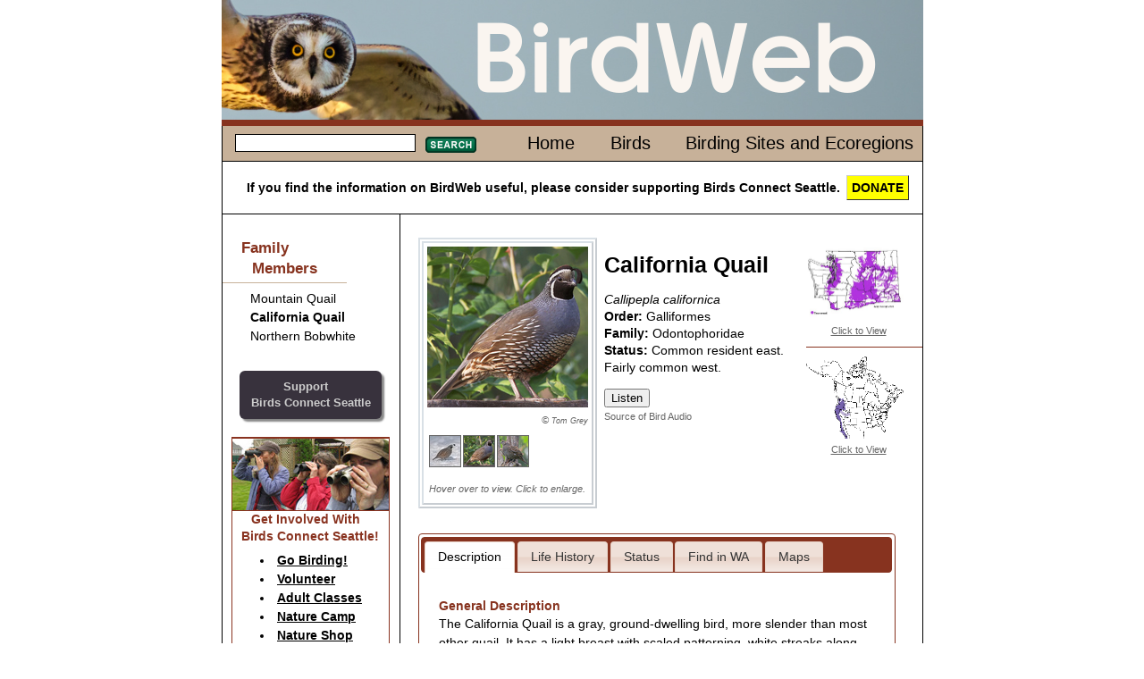

--- FILE ---
content_type: text/html; charset=iso-8859-1
request_url: http://www.morewww.birdweb.org/Birdweb/bird/california_quail
body_size: 46107
content:

<!DOCTYPE html>
<html lang="en" xmlns:birdweb="http://birdweb.org/birdweb/ns#">
<head id="ctl00_ctl00_Head1"><meta charset="utf-8" /><title>
	California Quail
</title><meta name="keywords" content="birds Washington Seattle connect" /><link href="../css/html5reset-1.6.1.css" type="text/css" rel="stylesheet" /><link href="../css/grids.css" type="text/css" rel="stylesheet" /><link href="../css/jquery-ui-1.8.16.custom.css" type="text/css" rel="stylesheet" /><link href="../css/style.css" type="text/css" rel="stylesheet" /><link href="../css/print.css" type="text/css" rel="stylesheet" media="print" /><link rel="icon" href="../favicon.ico?v=3" /><link rel="apple-touch-icon" sizes="180x180" href="../apple-touch-icon.png" /><link rel="icon" type="image/png" sizes="32x32" href="../favicon-32x32.png" /><link rel="icon" type="image/png" sizes="16x16" href="../favicon-16x16.png" /><link rel="manifest" href="../site.webmanifest" /><link rel="mask-icon" href="../safari-pinned-tab.svg" color="#5bbad5" /><meta name="msapplication-TileColor" content="#da532c" /><meta name="theme-color" content="#ffffff" />
    
    <!--<script src="http://www.google.com/jsapi?key=ABQIAAAAAvmhbKBo_tkJTDMmYNqoUxSTG3jLdssCAhrLeFgMLAd1GPj2dRTDj1VVz1VRMgSj8VJgvyLP_DDwkQ"
        type="text/javascript"></script>-->
    
    <script type="text/javascript" src="https://ajax.googleapis.com/ajax/libs/jquery/1.5.2/jquery.min.js"></script>
    <script type="text/javascript" src="https://ajax.googleapis.com/ajax/libs/jqueryui/1.8.17/jquery-ui.min.js"></script>
<meta name="description" content="California Quail habitat, behavior, diet, migration patterns, conservation status, and nesting." /><meta property="og:description" content="California Quail habitat, behavior, diet, migration patterns, conservation status, and nesting." /><meta property="og:site_name" content="BirdWeb" /><meta property="og:url" content="http://birdweb.org/birdweb/bird/california_quail" /><meta property="og:type" content="birdweb:bird" /><meta property="og:image" content="http://birdweb.org/birdweb/images/caqu_tg_l.jpg" /><meta property="og:title" content="California Quail" /></head>
<body>
    <header>
        
        <a href="/">
        <img src='http://www.morewww.birdweb.org/birdweb/web_images/birdweblogo.png' height="134" width="785"
            alt="banner image" />
        </a>
       
    </header>
    <div id="main" role="main">
        <nav>
            <div class="line">
                
    <table class='topnav'>
        <tr>
            <td>
                
<form action="http://www.morewww.birdweb.org/birdweb/searchresults" method="post" id='sform'>
<fieldset>
    <legend></legend>
    <input class="searchbox searchbox_small" type="text" size="10" name="terms"
        id="search" />
    <button class='searchbutton searchbutton_small'>
        Search</button>
</fieldset>
</form>
<script type="text/javascript">
$(function () {
         $.widget("custom.catcomplete", $.ui.autocomplete, {
        _renderMenu: function (ul, items) {
            var self = this,
				currentCategory = "";
            $.each(items, function (index, item) {
                if (item.category != currentCategory) {
                    var category = "";
                    switch (item.category) {
                        case 's': category = "Birding Sites"; break;
                        case 'e': category = "Ecoregions"; break;
                        default: category = "";
                    }
                    ul.append("<li class='ui-autocomplete-category'>" + category + "</li>");
                    currentCategory = item.category;
                }
                self._renderItem(ul, item);
            });
        }
    });
	        var data = [{label:"Fulvous Whistling-Duck",category:""},{label:"Taiga Bean-Goose",category:""},{label:"Greater White-fronted Goose",category:""},{label:"Emperor Goose",category:""},{label:"Snow Goose",category:""},{label:"Ross's Goose",category:""},{label:"Brant",category:""},{label:"Cackling Goose",category:""},{label:"Canada Goose",category:""},{label:"Mute Swan",category:""},{label:"Trumpeter Swan",category:""},{label:"Tundra Swan",category:""},{label:"Wood Duck",category:""},{label:"Gadwall",category:""},{label:"Falcated Duck",category:""},{label:"Eurasian Wigeon",category:""},{label:"American Wigeon",category:""},{label:"American Black Duck",category:""},{label:"Mallard",category:""},{label:"Blue-winged Teal",category:""},{label:"Cinnamon Teal",category:""},{label:"Northern Shoveler",category:""},{label:"Northern Pintail",category:""},{label:"Garganey",category:""},{label:"Baikal Teal",category:""},{label:"Green-winged Teal",category:""},{label:"Canvasback",category:""},{label:"Redhead",category:""},{label:"Ring-necked Duck",category:""},{label:"Tufted Duck",category:""},{label:"Greater Scaup",category:""},{label:"Lesser Scaup",category:""},{label:"Steller's Eider",category:""},{label:"King Eider",category:""},{label:"Common Eider",category:""},{label:"Harlequin Duck",category:""},{label:"Surf Scoter",category:""},{label:"White-winged Scoter",category:""},{label:"Black Scoter",category:""},{label:"Long-tailed Duck",category:""},{label:"Bufflehead",category:""},{label:"Common Goldeneye",category:""},{label:"Barrow's Goldeneye",category:""},{label:"Smew",category:""},{label:"Hooded Merganser",category:""},{label:"Common Merganser",category:""},{label:"Red-breasted Merganser",category:""},{label:"Ruddy Duck",category:""},{label:"Chukar",category:""},{label:"Gray Partridge",category:""},{label:"Ring-necked Pheasant",category:""},{label:"Ruffed Grouse",category:""},{label:"Greater Sage-Grouse",category:""},{label:"Spruce Grouse",category:""},{label:"White-tailed Ptarmigan",category:""},{label:"Dusky Grouse",category:""},{label:"Sooty Grouse",category:""},{label:"Sharp-tailed Grouse",category:""},{label:"Wild Turkey",category:""},{label:"Mountain Quail",category:""},{label:"California Quail",category:""},{label:"Northern Bobwhite",category:""},{label:"Red-throated Loon",category:""},{label:"Arctic Loon",category:""},{label:"Pacific Loon",category:""},{label:"Common Loon",category:""},{label:"Yellow-billed Loon",category:""},{label:"Pied-billed Grebe",category:""},{label:"Horned Grebe",category:""},{label:"Red-necked Grebe",category:""},{label:"Eared Grebe",category:""},{label:"Western Grebe",category:""},{label:"Clark's Grebe",category:""},{label:"Shy Albatross",category:""},{label:"Laysan Albatross",category:""},{label:"Black-footed Albatross",category:""},{label:"Short-tailed Albatross",category:""},{label:"Northern Fulmar",category:""},{label:"Murphy's Petrel",category:""},{label:"Mottled Petrel",category:""},{label:"Cook's Petrel",category:""},{label:"Pink-footed Shearwater",category:""},{label:"Flesh-footed Shearwater",category:""},{label:"Greater Shearwater",category:""},{label:"Wedge-tailed Shearwater",category:""},{label:"Buller's Shearwater",category:""},{label:"Sooty Shearwater",category:""},{label:"Short-tailed Shearwater",category:""},{label:"Manx Shearwater",category:""},{label:"Wilson's Storm-Petrel",category:""},{label:"Fork-tailed Storm-Petrel",category:""},{label:"Leach's Storm-Petrel",category:""},{label:"Ashy Storm-Petrel",category:""},{label:"Red-billed Tropicbird",category:""},{label:"Blue-footed Booby",category:""},{label:"Brown Booby",category:""},{label:"American White Pelican",category:""},{label:"Brown Pelican",category:""},{label:"Brandt's Cormorant",category:""},{label:"Double-crested Cormorant",category:""},{label:"Red-faced Cormorant",category:""},{label:"Pelagic Cormorant",category:""},{label:"Magnificent Frigatebird",category:""},{label:"American Bittern",category:""},{label:"Great Blue Heron",category:""},{label:"Great Egret",category:""},{label:"Snowy Egret",category:""},{label:"Little Blue Heron",category:""},{label:"Cattle Egret",category:""},{label:"Green Heron",category:""},{label:"Black-crowned Night-Heron",category:""},{label:"Yellow-crowned Night-Heron",category:""},{label:"White Ibis",category:""},{label:"Glossy Ibis",category:""},{label:"White-faced Ibis",category:""},{label:"Turkey Vulture",category:""},{label:"California Condor",category:""},{label:"Osprey",category:""},{label:"White-tailed Kite",category:""},{label:"Bald Eagle",category:""},{label:"Northern Harrier",category:""},{label:"Sharp-shinned Hawk",category:""},{label:"Cooper's Hawk",category:""},{label:"Northern Goshawk",category:""},{label:"Red-shouldered Hawk",category:""},{label:"Broad-winged Hawk",category:""},{label:"Swainson's Hawk",category:""},{label:"Red-tailed Hawk",category:""},{label:"Ferruginous Hawk",category:""},{label:"Rough-legged Hawk",category:""},{label:"Golden Eagle",category:""},{label:"Crested Caracara",category:""},{label:"Eurasian Kestrel",category:""},{label:"American Kestrel",category:""},{label:"Merlin",category:""},{label:"Eurasian Hobby",category:""},{label:"Gyrfalcon",category:""},{label:"Peregrine Falcon",category:""},{label:"Prairie Falcon",category:""},{label:"Yellow Rail",category:""},{label:"Virginia Rail",category:""},{label:"Sora",category:""},{label:"American Coot",category:""},{label:"Sandhill Crane",category:""},{label:"Black-bellied Plover",category:""},{label:"American Golden-Plover",category:""},{label:"Pacific Golden-Plover",category:""},{label:"Snowy Plover",category:""},{label:"Semipalmated Plover",category:""},{label:"Piping Plover",category:""},{label:"Killdeer",category:""},{label:"Mountain Plover",category:""},{label:"Eurasian Dotterel",category:""},{label:"Black Oystercatcher",category:""},{label:"Black-necked Stilt",category:""},{label:"American Avocet",category:""},{label:"Spotted Sandpiper",category:""},{label:"Solitary Sandpiper",category:""},{label:"Gray-tailed Tattler",category:""},{label:"Wandering Tattler",category:""},{label:"Greater Yellowlegs",category:""},{label:"Willet",category:""},{label:"Lesser Yellowlegs",category:""},{label:"Upland Sandpiper",category:""},{label:"Little Curlew",category:""},{label:"Whimbrel",category:""},{label:"Bristle-thighed Curlew",category:""},{label:"Long-billed Curlew",category:""},{label:"Hudsonian Godwit",category:""},{label:"Bar-tailed Godwit",category:""},{label:"Marbled Godwit",category:""},{label:"Ruddy Turnstone",category:""},{label:"Black Turnstone",category:""},{label:"Surfbird",category:""},{label:"Great Knot",category:""},{label:"Red Knot",category:""},{label:"Sanderling",category:""},{label:"Semipalmated Sandpiper",category:""},{label:"Western Sandpiper",category:""},{label:"Red-necked Stint",category:""},{label:"Little Stint",category:""},{label:"Temminck's Stint",category:""},{label:"Least Sandpiper",category:""},{label:"White-rumped Sandpiper",category:""},{label:"Baird's Sandpiper",category:""},{label:"Pectoral Sandpiper",category:""},{label:"Sharp-tailed Sandpiper",category:""},{label:"Rock Sandpiper",category:""},{label:"Dunlin",category:""},{label:"Curlew Sandpiper",category:""},{label:"Stilt Sandpiper",category:""},{label:"Buff-breasted Sandpiper",category:""},{label:"Ruff",category:""},{label:"Short-billed Dowitcher",category:""},{label:"Long-billed Dowitcher",category:""},{label:"Jack Snipe",category:""},{label:"Wilson's Snipe",category:""},{label:"Wilson's Phalarope",category:""},{label:"Red-necked Phalarope",category:""},{label:"Red Phalarope",category:""},{label:"Laughing Gull",category:""},{label:"Franklin's Gull",category:""},{label:"Little Gull",category:""},{label:"Black-headed Gull",category:""},{label:"Bonaparte's Gull",category:""},{label:"Heermann's Gull",category:""},{label:"Black-tailed Gull",category:""},{label:"Short-billed Gull",category:""},{label:"Ring-billed Gull",category:""},{label:"California Gull",category:""},{label:"Herring Gull",category:""},{label:"Thayer's Gull",category:""},{label:"Iceland Gull",category:""},{label:"Lesser Black-backed Gull",category:""},{label:"Slaty-backed Gull",category:""},{label:"Western Gull",category:""},{label:"Glaucous-winged Gull",category:""},{label:"Glaucous Gull",category:""},{label:"Great Black-backed Gull",category:""},{label:"Sabine's Gull",category:""},{label:"Black-legged Kittiwake",category:""},{label:"Red-legged Kittiwake",category:""},{label:"Ross's Gull",category:""},{label:"Ivory Gull",category:""},{label:"Least Tern",category:""},{label:"Caspian Tern",category:""},{label:"Black Tern",category:""},{label:"Common Tern",category:""},{label:"Arctic Tern",category:""},{label:"Forster's Tern",category:""},{label:"Elegant Tern",category:""},{label:"South Polar Skua",category:""},{label:"Pomarine Jaeger",category:""},{label:"Parasitic Jaeger",category:""},{label:"Long-tailed Jaeger",category:""},{label:"Common Murre",category:""},{label:"Thick-billed Murre",category:""},{label:"Pigeon Guillemot",category:""},{label:"Long-billed Murrelet",category:""},{label:"Marbled Murrelet",category:""},{label:"Kittlitz's Murrelet",category:""},{label:"Xantus's Murrelet",category:""},{label:"Ancient Murrelet",category:""},{label:"Cassin's Auklet",category:""},{label:"Parakeet Auklet",category:""},{label:"Whiskered Auklet",category:""},{label:"Rhinoceros Auklet",category:""},{label:"Horned Puffin",category:""},{label:"Tufted Puffin",category:""},{label:"Rock Pigeon",category:""},{label:"Band-tailed Pigeon",category:""},{label:"Eurasian Collared-Dove",category:""},{label:"White-winged Dove",category:""},{label:"Mourning Dove",category:""},{label:"Yellow-billed Cuckoo",category:""},{label:"Black-billed Cuckoo",category:""},{label:"Barn Owl",category:""},{label:"Flammulated Owl",category:""},{label:"Western Screech-Owl",category:""},{label:"Great Horned Owl",category:""},{label:"Snowy Owl",category:""},{label:"Northern Hawk Owl",category:""},{label:"Northern Pygmy-Owl",category:""},{label:"Burrowing Owl",category:""},{label:"Spotted Owl",category:""},{label:"Barred Owl",category:""},{label:"Great Gray Owl",category:""},{label:"Long-eared Owl",category:""},{label:"Short-eared Owl",category:""},{label:"Boreal Owl",category:""},{label:"Northern Saw-whet Owl",category:""},{label:"Common Nighthawk",category:""},{label:"Common Poorwill",category:""},{label:"Black Swift",category:""},{label:"Vaux's Swift",category:""},{label:"White-throated Swift",category:""},{label:"Ruby-throated Hummingbird",category:""},{label:"Black-chinned Hummingbird",category:""},{label:"Anna's Hummingbird",category:""},{label:"Costa's Hummingbird",category:""},{label:"Calliope Hummingbird",category:""},{label:"Broad-tailed Hummingbird",category:""},{label:"Rufous Hummingbird",category:""},{label:"Allen's Hummingbird",category:""},{label:"Belted Kingfisher",category:""},{label:"Lewis's Woodpecker",category:""},{label:"Acorn Woodpecker",category:""},{label:"Williamson's Sapsucker",category:""},{label:"Yellow-bellied Sapsucker",category:""},{label:"Red-naped Sapsucker",category:""},{label:"Red-breasted Sapsucker",category:""},{label:"Downy Woodpecker",category:""},{label:"Hairy Woodpecker",category:""},{label:"White-headed Woodpecker",category:""},{label:"American Three-toed Woodpecker",category:""},{label:"Black-backed Woodpecker",category:""},{label:"Northern Flicker",category:""},{label:"Pileated Woodpecker",category:""},{label:"Olive-sided Flycatcher",category:""},{label:"Western Wood-Pewee",category:""},{label:"Alder Flycatcher",category:""},{label:"Willow Flycatcher",category:""},{label:"Least Flycatcher",category:""},{label:"Hammond's Flycatcher",category:""},{label:"Gray Flycatcher",category:""},{label:"Dusky Flycatcher",category:""},{label:"Western Flycatcher",category:""},{label:"Black Phoebe",category:""},{label:"Eastern Phoebe",category:""},{label:"Say's Phoebe",category:""},{label:"Vermilion Flycatcher",category:""},{label:"Ash-throated Flycatcher",category:""},{label:"Tropical Kingbird",category:""},{label:"Western Kingbird",category:""},{label:"Eastern Kingbird",category:""},{label:"Scissor-tailed Flycatcher",category:""},{label:"Fork-tailed Flycatcher",category:""},{label:"Loggerhead Shrike",category:""},{label:"Northern Shrike",category:""},{label:"White-eyed Vireo",category:""},{label:"Yellow-throated Vireo",category:""},{label:"Cassin's Vireo",category:""},{label:"Blue-headed Vireo",category:""},{label:"Hutton's Vireo",category:""},{label:"Warbling Vireo",category:""},{label:"Philadelphia Vireo",category:""},{label:"Red-eyed Vireo",category:""},{label:"Gray Jay",category:""},{label:"Steller's Jay",category:""},{label:"Blue Jay",category:""},{label:"California Scrub-Jay",category:""},{label:"Pinyon Jay",category:""},{label:"Clark's Nutcracker",category:""},{label:"Black-billed Magpie",category:""},{label:"American Crow",category:""},{label:"Northwestern Crow",category:""},{label:"Common Raven",category:""},{label:"Sky Lark",category:""},{label:"Horned Lark",category:""},{label:"Purple Martin",category:""},{label:"Tree Swallow",category:""},{label:"Violet-green Swallow",category:""},{label:"Northern Rough-winged Swallow",category:""},{label:"Bank Swallow",category:""},{label:"Cliff Swallow",category:""},{label:"Barn Swallow",category:""},{label:"Black-capped Chickadee",category:""},{label:"Mountain Chickadee",category:""},{label:"Chestnut-backed Chickadee",category:""},{label:"Boreal Chickadee",category:""},{label:"Bushtit",category:""},{label:"Red-breasted Nuthatch",category:""},{label:"White-breasted Nuthatch",category:""},{label:"Pygmy Nuthatch",category:""},{label:"Brown Creeper",category:""},{label:"Rock Wren",category:""},{label:"Canyon Wren",category:""},{label:"Bewick's Wren",category:""},{label:"House Wren",category:""},{label:"Pacific Wren",category:""},{label:"Marsh Wren",category:""},{label:"American Dipper",category:""},{label:"Golden-crowned Kinglet",category:""},{label:"Ruby-crowned Kinglet",category:""},{label:"Blue-gray Gnatcatcher",category:""},{label:"Northern Wheatear",category:""},{label:"Western Bluebird",category:""},{label:"Mountain Bluebird",category:""},{label:"Townsend's Solitaire",category:""},{label:"Veery",category:""},{label:"Gray-cheeked Thrush",category:""},{label:"Swainson's Thrush",category:""},{label:"Hermit Thrush",category:""},{label:"Dusky Thrush",category:""},{label:"Redwing",category:""},{label:"American Robin",category:""},{label:"Varied Thrush",category:""},{label:"Gray Catbird",category:""},{label:"Northern Mockingbird",category:""},{label:"Sage Thrasher",category:""},{label:"Brown Thrasher",category:""},{label:"European Starling",category:""},{label:"Siberian Accentor",category:""},{label:"Eastern Yellow Wagtail",category:""},{label:"White Wagtail",category:""},{label:"Red-throated Pipit",category:""},{label:"American Pipit",category:""},{label:"Bohemian Waxwing",category:""},{label:"Cedar Waxwing",category:""},{label:"Phainopepla",category:""},{label:"Blue-winged Warbler",category:""},{label:"Golden-winged Warbler",category:""},{label:"Tennessee Warbler",category:""},{label:"Orange-crowned Warbler",category:""},{label:"Nashville Warbler",category:""},{label:"Northern Parula",category:""},{label:"Yellow Warbler",category:""},{label:"Chestnut-sided Warbler",category:""},{label:"Magnolia Warbler",category:""},{label:"Cape May Warbler",category:""},{label:"Black-throated Blue Warbler",category:""},{label:"Yellow-rumped Warbler",category:""},{label:"Black-throated Gray Warbler",category:""},{label:"Black-throated Green Warbler",category:""},{label:"Townsend's Warbler",category:""},{label:"Hermit Warbler",category:""},{label:"Blackburnian Warbler",category:""},{label:"Yellow-throated Warbler",category:""},{label:"Prairie Warbler",category:""},{label:"Palm Warbler",category:""},{label:"Bay-breasted Warbler",category:""},{label:"Blackpoll Warbler",category:""},{label:"Black-and-white Warbler",category:""},{label:"American Redstart",category:""},{label:"Prothonotary Warbler",category:""},{label:"Ovenbird",category:""},{label:"Northern Waterthrush",category:""},{label:"Kentucky Warbler",category:""},{label:"Mourning Warbler",category:""},{label:"MacGillivray's Warbler",category:""},{label:"Common Yellowthroat",category:""},{label:"Hooded Warbler",category:""},{label:"Wilson's Warbler",category:""},{label:"Yellow-breasted Chat",category:""},{label:"Summer Tanager",category:""},{label:"Western Tanager",category:""},{label:"Green-tailed Towhee",category:""},{label:"Spotted Towhee",category:""},{label:"American Tree Sparrow",category:""},{label:"Chipping Sparrow",category:""},{label:"Clay-colored Sparrow",category:""},{label:"Brewer's Sparrow",category:""},{label:"Vesper Sparrow",category:""},{label:"Lark Sparrow",category:""},{label:"Black-throated Sparrow",category:""},{label:"Sage Sparrow",category:""},{label:"Lark Bunting",category:""},{label:"Savannah Sparrow",category:""},{label:"Grasshopper Sparrow",category:""},{label:"Le Conte's Sparrow",category:""},{label:"Nelson's Sharp-tailed Sparrow",category:""},{label:"Fox Sparrow",category:""},{label:"Song Sparrow",category:""},{label:"Lincoln's Sparrow",category:""},{label:"Swamp Sparrow",category:""},{label:"White-throated Sparrow",category:""},{label:"Harris's Sparrow",category:""},{label:"White-crowned Sparrow",category:""},{label:"Golden-crowned Sparrow",category:""},{label:"Dark-eyed Junco",category:""},{label:"Lapland Longspur",category:""},{label:"Chestnut-collared Longspur",category:""},{label:"Rustic Bunting",category:""},{label:"Snow Bunting",category:""},{label:"McKay's Bunting",category:""},{label:"Rose-breasted Grosbeak",category:""},{label:"Black-headed Grosbeak",category:""},{label:"Lazuli Bunting",category:""},{label:"Indigo Bunting",category:""},{label:"Painted Bunting",category:""},{label:"Dickcissel",category:""},{label:"Bobolink",category:""},{label:"Red-winged Blackbird",category:""},{label:"Tricolored Blackbird",category:""},{label:"Western Meadowlark",category:""},{label:"Yellow-headed Blackbird",category:""},{label:"Rusty Blackbird",category:""},{label:"Brewer's Blackbird",category:""},{label:"Common Grackle",category:""},{label:"Great-tailed Grackle",category:""},{label:"Brown-headed Cowbird",category:""},{label:"Orchard Oriole",category:""},{label:"Hooded Oriole",category:""},{label:"Bullock's Oriole",category:""},{label:"Baltimore Oriole",category:""},{label:"Scott's Oriole",category:""},{label:"Brambling",category:""},{label:"Gray-crowned Rosy-Finch",category:""},{label:"Pine Grosbeak",category:""},{label:"Purple Finch",category:""},{label:"Cassin's Finch",category:""},{label:"House Finch",category:""},{label:"Red Crossbill",category:""},{label:"White-winged Crossbill",category:""},{label:"Common Redpoll",category:""},{label:"Hoary Redpoll",category:""},{label:"Pine Siskin",category:""},{label:"Lesser Goldfinch",category:""},{label:"American Goldfinch",category:""},{label:"Evening Grosbeak",category:""},{label:"House Sparrow",category:""},{label:"Big Four Ice Caves",category:"s"},{label:"Big Meadow Lake",category:"s"},{label:"Biscuit Ridge",category:"s"},{label:"Blaine/Semiahmoo/Drayton Harbor",category:"s"},{label:"Bonaparte Lake/Lost Lake/Toroda Creek",category:"s"},{label:"Bottle Beach State Park",category:"s"},{label:"Bowerman Basin",category:"s"},{label:"Brooks Memorial State Park",category:"s"},{label:"Bunchgrass Meadows",category:"s"},{label:"Cape Disappointment State Park",category:"s"},{label:"Chehalis River Valley",category:"s"},{label:"Cle Elum - Northern Pacific (Railroad) Ponds",category:"s"},{label:"Colockum Road",category:"s"},{label:"Columbia National Wildlife Refuge",category:"s"},{label:"Conboy Lake National Wildlife Refuge",category:"s"},{label:"Coppei Creek",category:"s"},{label:"County Line Ponds",category:"s"},{label:"Crockett Lake",category:"s"},{label:"Desert Wildlife Area",category:"s"},{label:"Federation Forest State Park",category:"s"},{label:"Forks",category:"s"},{label:"Fort Simcoe State Park",category:"s"},{label:"Hardy Burn",category:"s"},{label:"Jasper Mountain",category:"s"},{label:"Kent Ponds",category:"s"},{label:"Little Pend Oreille National Wildlife Refuge",category:"s"},{label:"Little Spokane River Natural Area",category:"s"},{label:"Marrowstone Island/Oak Bay",category:"s"},{label:"Marymoor Park",category:"s"},{label:"Mima Mounds",category:"s"},{label:"Mount Rainier National Park - Sunrise",category:"s"},{label:"Mount Saint Helens National Volcanic Monument - Johnston Ridge",category:"s"},{label:"Naches Peak Loop",category:"s"},{label:"Nisqually National Wildlife Refuge",category:"s"},{label:"North Potholes Reservoir",category:"s"},{label:"Northrup Canyon State Park",category:"s"},{label:"Ocean Shores",category:"s"},{label:"Olympic National Park - Hurricane Ridge",category:"s"},{label:"Pelagic Trips",category:"s"},{label:"Point No Point",category:"s"},{label:"Port Susan Bay",category:"s"},{label:"Potholes State Park",category:"s"},{label:"Quartermaster Harbor",category:"s"},{label:"Quilomene Wildlife Area",category:"s"},{label:"Rainy Pass",category:"s"},{label:"Reardan - Audubon Lake",category:"s"},{label:"Ridgefield National Wildlife Refuge",category:"s"},{label:"Rock Creek Road",category:"s"},{label:"Rockport State Park",category:"s"},{label:"Salmo Mountain",category:"s"},{label:"Samish Flats",category:"s"},{label:"San Juan Islands",category:"s"},{label:"Scatter Creek Wildlife Area",category:"s"},{label:"Seattle - Discovery Park",category:"s"},{label:"Seattle - Green Lake",category:"s"},{label:"Seattle - Union Bay Natural Area (Montlake Fill)",category:"s"},{label:"Sequim/Dungeness",category:"s"},{label:"Snoqualmie River Valley",category:"s"},{label:"Sprague Lake and Environs",category:"s"},{label:"Steigerwald Lake National Wildlife Refuge",category:"s"},{label:"Tiffany Springs/Roger Lake",category:"s"},{label:"Tokeland",category:"s"},{label:"Toppenish Creek/Toppenish National Wildlife Refuge",category:"s"},{label:"Trout Lake",category:"s"},{label:"Turnbull National Wildlife Refuge",category:"s"},{label:"Walla Walla River Delta",category:"s"},{label:"Washington Pass",category:"s"},{label:"Wenas Campground",category:"s"},{label:"Wenatchee Confluence State Park",category:"s"},{label:"Blue Mountains",category:"e"},{label:"Canadian Rockies",category:"e"},{label:"Columbia Plateau",category:"e"},{label:"East Cascades",category:"e"},{label:"North Cascades",category:"e"},{label:"Oceanic",category:"e"},{label:"Okanogan",category:"e"},{label:"Pacific Northwest Coast",category:"e"},{label:"Puget Trough",category:"e"},{label:"West Cascades",category:"e"}];

	        $("#search").catcomplete({
	            delay: 0,
	            source: data,
                select: function(event,ui) {
                           $("#search").val(ui.item.label);
                           $(this).closest("form").submit();
                        }
	        });

            $("#sform button").css("background", "url(\"http://www.morewww.birdweb.org/birdweb/web_images/search_button_small.jpg\")" );
            $("#sform button").hover(
                function(){
                    $(this).css("background-position","0 -17px");
                },
                function(){
                    $(this).css("background-position","");
                }
            );
            $("#sform button").mousedown(function(){
                                  $(this).css("background-position","0 -34px");
                                })
                              .mouseup(function(){
                                  $(this).css("background-position","");
                                  $(this).closest("form").submit(); //needed to make the button work in IE7
                              });
	    });
</script>
            </td>
            <td class='topnavmenu'>
                <ul>
                    <li id='menuhome'><a href='http://www.morewww.birdweb.org/birdweb/'>Home</a></li>
                    <li id='menubirds'><a href='http://www.morewww.birdweb.org/birdweb/birds'>Birds</a></li>
                    <li id='menuecoregions'><a href='http://www.morewww.birdweb.org/birdweb/sites'>Birding Sites and Ecoregions</a></li>
                </ul>
            </td>
        </tr>
    </table>

            </div>
            <div class="donate">
                If you find the information on BirdWeb useful, please consider supporting Birds Connect Seattle. <a href="https://birdsconnectsea.org/donate/" class="donatebutton">DONATE</a>
            </div>
        </nav>
        
<nav class='sidenav unit' id='leftside'>

    
    
<div class='familymembers'><h2>Family Members</h2><ul><li><a class='thumbnail' href='http://www.morewww.birdweb.org/birdweb/bird/mountain_quail'><span class='popupimage'><img src='http://www.morewww.birdweb.org/birdweb/images/smmoqudp.jpg' alt='' title=''/></span><span>Mountain Quail</span></a></li><li><a class='thumbnail' href='http://www.morewww.birdweb.org/birdweb/bird/california_quail'><span class='popupimage'><img src='http://www.morewww.birdweb.org/birdweb/images/caqu_tg_s.jpg' alt='Male' title='Male'/></span><span class='current_bird'>California Quail</span></a></li><li><a class='thumbnail' href='http://www.morewww.birdweb.org/birdweb/bird/northern_bobwhite'><span class='popupimage'><img src='http://www.morewww.birdweb.org/birdweb/images/nobo_tg_s.jpg' alt='Male. Note: white throat/eyebrow with dark outline.' title='Male. Note: white throat/eyebrow with dark outline.'/></span><span>Northern Bobwhite</span></a></li></ul></div>


<div style='text-align:center' ><a href="https://birdsconnectsea.org/donate/"  target="_blank" id="support_sas" class="">Support<br/>Birds Connect Seattle</a></div><aside class="sas_promo "><header><img src='http://www.morewww.birdweb.org/birdweb/web_images/get_involved_leftnav_banner.jpg' alt='birders with binoculars' /></header><article><h3>Get Involved With<br />Birds Connect Seattle!</h3><ul><li><a href="https://birdsconnectsea.org/get-involved/go-birding/" target="_blank">Go Birding!</a></li><li><a href="https://birdsconnectsea.org/get-involved/volunteer/" target="_blank">Volunteer</a></li><li><a href="https://birdsconnectsea.org/learn/classes/" target="_blank">Adult Classes</a></li><li><a href="https://birdsconnectsea.org/learn/youth-programs/nature-camp/" target="_blank">Nature Camp</a></li><li><a href="https://birdsconnectsea.org/the-nature-shop/" target="_blank">Nature Shop</a></li></ul><footer></footer>
</nav>

        
<article class='content' id='maincontent'>

    <a name="description"></a>
    
            
<div class="photo ">
    
            <figure>
                <a href='#' data-width='500' data-height='500' data-image_url='http://www.morewww.birdweb.org/birdweb/bigger_image.aspx?id=10352&type=p'><img src='http://www.morewww.birdweb.org/birdweb/images/caqu_tg_l.jpg' width='180' height='180' title="Male" alt="Male"/></a>
                <figcaption>
                    
<div class="credit"><span>&copy; <a href='http://www.pbase.com/tgrey'>Tom Grey</a></span>
</div>
                </figcaption>
            </figure>
        
    <div id='filmstripscroll'><div id='filmstripholder'><ul id='filmstrip'><li class='birdgallery'><a href='#' data-image_url='http://www.morewww.birdweb.org/birdweb/bigger_image.aspx?id=10714&type=p' data-width='500' data-height='500'><img src="http://www.morewww.birdweb.org/birdweb/images/caqu_lb_t.jpg" width='34' height='34' title="" alt="" data-large_file='http://www.morewww.birdweb.org/birdweb/images/caqu_lb_l.jpg' data-contributor='Lee Barnes' data-contributor_url=''/></a></li><li class='birdgallery'><a href='#' data-image_url='http://www.morewww.birdweb.org/birdweb/bigger_image.aspx?id=10352&type=p' data-width='500' data-height='500'><img src="http://www.morewww.birdweb.org/birdweb/images/caqu_tg_t.jpg" width='34' height='34' title="Male" alt="Male" data-large_file='http://www.morewww.birdweb.org/birdweb/images/caqu_tg_l.jpg' data-contributor='Tom Grey' data-contributor_url='http://www.pbase.com/tgrey'/></a></li><li class='birdgallery'><a href='#' data-image_url='http://www.morewww.birdweb.org/birdweb/bigger_image.aspx?id=10348&type=p' data-width='500' data-height='500'><img src="http://www.morewww.birdweb.org/birdweb/images/caqu_f_tg_t.jpg" width='34' height='34' title="Female with chick." alt="Female with chick." data-large_file='http://www.morewww.birdweb.org/birdweb/images/caqu_f_tg_l.jpg' data-contributor='Tom Grey' data-contributor_url='http://www.pbase.com/tgrey'/></a></li></ul></div></div><div id='slider'></div><p>Hover over to view. Click to enlarge.</p>
</div>

            
            <div id="bird_summary">
            <h1 id="commonname">
                California Quail
            </h1>
            <div id="scientific_name">
                Callipepla
                californica
            </div>
            <div>
            <label>
                Order:
            </label>
            <a href='#' id='orderdialog'>
                Galliformes
            </a>
            <div id='infodialogorder'>
                This group, the "chicken-like" birds, consists of medium to large terrestrial birds. They are quick flyers, better adapted for short bursts of speed than sustained flight. They are fast runners and spend much of their time on the ground.      Washington has two  families:
                </div>
            </div>
            <div>
            <label>
                Family:
            </label>
            <a href='#' id='familydialog'>
                Odontophoridae
            </a>
                       <div id='infodialogfamily'>
                Similar to their larger cousins, the grouse, members of the quail family are mostly non-migratory, ground-dwelling birds.  Most inhabit early-successional brushy areas.  Omnivores, quail eat mostly vegetative matter in winter, and switch to invertebrates in the summer.  Pairs are typically monogamous.  In the non-breeding season, small flocks called "coveys" gather together.  The young are precocial, able to walk about and feed themselves almost immediately after hatching. This enables quail to have large clutches of young.
                </div>
            </div>
            <div>
            <label> Status: </label>Common resident east. Fairly common west.
            </div>
            <ul id='badges'></ul>
            <div>
            <label><button onclick="document.getElementById('player').play()">Listen</button></label><audio id = 'player'><source src="http://www.morewww.birdweb.org/birdweb/sounds/caqu1.mp3"></audio><div class='credit no_print'><a href='http://www.morewww.birdweb.org/birdweb/audiosource'>Source of Bird Audio</a></div>
            </div>
            </div>
            <div class='map no_print'><a href='#'><img height='92' width='109' src='http://www.morewww.birdweb.org/birdweb/images/cacal.jpg'></a><p><a href='#'>Click to View</a></p><div></div><a href='#'><img height='92' width='109' src='http://www.morewww.birdweb.org/birdweb/images/caqumap.gif'></a><p><a href='#'>Click to View</a></p></div>

            <div id="tabs">
                <ul>
                    <li><a href="#description">Description</a></li>
                    <li><a href="#life_history">Life History</a></li>
                    <li><a href="#status">Status</a></li>
                    <li><a href="#find_in_wa">Find in WA</a></li>
                    <li><a href="#maps">Maps</a></li>
                </ul>
                <div id="description">
                    <div class='details'><h3>General Description</h3><p>The California Quail is a gray, ground-dwelling bird, more slender than most other quail. It has a light breast with scaled patterning, white streaks along brown sides, and black and gray scaling on the nape of the neck.  The female has a tan head with a small feather plume. The male has a bold black face outlined in white, with a brown crown and a pendulous feather plume hanging forward from his forehead.</p></div>
                </div>
                <div id="life_history">
                    
                    <div class='details'><h3>Habitat</h3><p>California Quail are most often found in edge habitat with food-producing plants and shrubs for cover. Many forest types provide such habitat at their edges, as do steppe zones, low- to mid-density residential areas, parks, roadsides, and traditional agriculture.</p></div>
                    <div class='details'><h3>Behavior</h3><p>California Quail are predominantly ground dwellers, although the males spend much time off the ground in bushes, trees, and on manmade structures, especially when calling.  They live in groups called 'coveys' that move about within a home range during the non-breeding season.  During the breeding season, coveys break up into breeding pairs that spread out across the home range to nest.</p></div>
                    <div class='details'><h3>Diet</h3><p>In Washington, California Quail rely heavily on seeds, especially those from legumes.  They will also eat leaves, fresh shoots, berries, acorns, and insects.</p></div>
                    <div class='details'><h3>Nesting</h3><p>Ground nesters, California Quail usually find a spot under a shrub or brush-pile or next to a log or other cover where they build a shallow depression lined with grasses and leaves.  Sometimes they nest above ground, on a broken branch or in the old nest of another bird. Females lay and incubate a clutch of 10-16 eggs.  Although the young are able to walk about and feed themselves almost immediately after hatching, both parents continue to tend to them, the female brooding them at night and in cold weather, and the male acting as a sentry, watching for danger.</p></div>
                </div>
                <div id="status">
                    <div class='details'><h3>Migration Status</h3><p>Although the California Quail is a permanent resident, it moves seasonally within its home range.</p></div>
                    <div class='details'><h3>Conservation Status</h3><p>The California Quail was introduced into Washington from the southwestern United States.   It adapts well to encroaching human populations and is often found in wooded suburbs and city parks, where it is subject to predation by cats.  Changing habitats that increase edge and maintain early successional habitat benefit the quail.  Conversion of small farms to large agribusiness without hedgerows has a negative impact on the population.</p></div>
                </div>
                <div id="find_in_wa">
                    <div class='details'><h3>When and Where to Find in Washington</h3><p>California Quail are common and widespread in Washington. They are found in shrubby areas, farmlands, residential areas, and city parks.  In western Washington, they can be found in the Puget Trough south to the Willamette Valley, in the San Juan Islands, and on the Olympic Peninsula in Sequim.  In eastern Washington, they can be found in most areas with water below the lower tree line. In the Blue Mountains, the species is expanding up creek and river valleys.  They are absent from the vast tracts of dry wheat and from the moist river valleys in the northeast corner of the state.</p></div>
                    
<div id='concern'><h2 class='details' id='abundance'><a name='checklist'></a> <span class='no_print'><a href='http://www.morewww.birdweb.org/birdweb/abundancecode/bird_detail' target='_blank'><img id='info' src='http://www.morewww.birdweb.org/birdweb/web_images/information.png' title='Abundance Code Definitions' alt='Abundance Code Definitions'/></a></span>Abundance</h2><table><caption>C=Common; F=Fairly Common; U=Uncommon; R=Rare; I=Irregular</caption><tr><th>Ecoregion</th><th>Jan</th><th>Feb</th><th>Mar</th><th>Apr</th><th>May</th><th>Jun</th><th>Jul</th><th>Aug</th><th>Sep</th><th>Oct</th><th>Nov</th><th>Dec</th></tr><tr><th class='birdname'><a href='http://www.morewww.birdweb.org/birdweb/ecoregion/oceanic'>Oceanic</a></th><td> </td><td> </td><td> </td><td> </td><td> </td><td> </td><td> </td><td> </td><td> </td><td> </td><td> </td><td> </td></tr><tr class=altrow><th class='birdname'><a href='http://www.morewww.birdweb.org/birdweb/ecoregion/pacific_northwest_coast'>Pacific Northwest Coast</a></th><td>R</td><td>R</td><td>R</td><td>R</td><td>R</td><td>R</td><td>R</td><td>R</td><td>R</td><td>R</td><td>R</td><td>R</td></tr><tr><th class='birdname'><a href='http://www.morewww.birdweb.org/birdweb/ecoregion/puget_trough'>Puget Trough</a></th><td>F</td><td>F</td><td>F</td><td>F</td><td>F</td><td>F</td><td>F</td><td>F</td><td>F</td><td>F</td><td>F</td><td>F</td></tr><tr class=altrow><th class='birdname'><a href='http://www.morewww.birdweb.org/birdweb/ecoregion/north_cascades'>North Cascades</a></th><td> </td><td> </td><td> </td><td> </td><td> </td><td> </td><td> </td><td> </td><td> </td><td> </td><td> </td><td> </td></tr><tr><th class='birdname'><a href='http://www.morewww.birdweb.org/birdweb/ecoregion/west_cascades'>West Cascades</a></th><td>F</td><td>F</td><td>F</td><td>F</td><td>F</td><td>F</td><td>F</td><td>F</td><td>F</td><td>F</td><td>F</td><td>F</td></tr><tr class=altrow><th class='birdname'><a href='http://www.morewww.birdweb.org/birdweb/ecoregion/east_cascades'>East Cascades</a></th><td>C</td><td>C</td><td>C</td><td>C</td><td>C</td><td>C</td><td>C</td><td>C</td><td>C</td><td>C</td><td>C</td><td>C</td></tr><tr><th class='birdname'><a href='http://www.morewww.birdweb.org/birdweb/ecoregion/okanogan'>Okanogan</a></th><td>C</td><td>C</td><td>C</td><td>C</td><td>C</td><td>C</td><td>C</td><td>C</td><td>C</td><td>C</td><td>C</td><td>C</td></tr><tr class=altrow><th class='birdname'><a href='http://www.morewww.birdweb.org/birdweb/ecoregion/canadian_rockies'>Canadian Rockies</a></th><td>C</td><td>C</td><td>C</td><td>C</td><td>C</td><td>C</td><td>C</td><td>C</td><td>C</td><td>C</td><td>C</td><td>C</td></tr><tr><th class='birdname'><a href='http://www.morewww.birdweb.org/birdweb/ecoregion/blue_mountains'>Blue Mountains</a></th><td>U</td><td>U</td><td>U</td><td>U</td><td>U</td><td>U</td><td>U</td><td>U</td><td>U</td><td>U</td><td>U</td><td>U</td></tr><tr class=altrow><th class='birdname'><a href='http://www.morewww.birdweb.org/birdweb/ecoregion/columbia_plateau'>Columbia Plateau</a></th><td>C</td><td>C</td><td>C</td><td>C</td><td>C</td><td>C</td><td>C</td><td>C</td><td>C</td><td>C</td><td>C</td><td>C</td></tr></table></div>
                </div>
                <div id="maps">
                    <div class='details'><h3>Washington Range Map</h3><p><img src='http://www.morewww.birdweb.org/birdweb/images/cacal.jpg'/></p></div>
                    <div class='details'><h3>North American Range Map</h3><p><img class='map_legend' src='http://www.morewww.birdweb.org/birdweb/web_images/species_map_legend.jpg' alt='North America map legend'/><img src='http://www.morewww.birdweb.org/birdweb/images/caqumap.gif'class='na_map'/></p></div>
                </div>
            </div>
        
    
<div class='familymembers'><h2>Family Members</h2><ul><li class='birdphotos'><a class='thumbnail' href='http://www.morewww.birdweb.org/birdweb/bird/mountain_quail'><img src='http://www.morewww.birdweb.org/birdweb/images/smmoqudp.jpg' alt='' title=''/><span>Mountain Quail</span><span class='latinname'>Oreortyx pictus</span></a></li><li class='birdphotos'><a class='thumbnail' href='http://www.morewww.birdweb.org/birdweb/bird/california_quail'><img src='http://www.morewww.birdweb.org/birdweb/images/caqu_tg_s.jpg' alt='Male' title='Male'/><span>California Quail</span><span class='latinname'>Callipepla californica</span></a></li><li class='birdphotos'><a class='thumbnail' href='http://www.morewww.birdweb.org/birdweb/bird/northern_bobwhite'><img src='http://www.morewww.birdweb.org/birdweb/images/nobo_tg_s.jpg' alt='Male. Note: white throat/eyebrow with dark outline.' title='Male. Note: white throat/eyebrow with dark outline.'/><span>Northern Bobwhite</span><span class='latinname'>Colinus virginianus</span></a></li></ul></div>

        <div id='speciesofconcern'>
        <div id='concernpopup' class='ui-widget ui-corner-all'>
        <table>
        <tr>
        <th>Federal Endangered Species List</th><th>Audubon/American Bird Conservancy Watch List</th><th>State Endangered Species List</th><th>Audubon Washington Vulnerable Birds List</th>
        </tr>
        
        </table>
        </div>
        <p><a href='http://www.morewww.birdweb.org/birdweb/specialconcern' hidefocus='hidefocus'>View full list of Washington State's Species of Special Concern</a></p>
        </div>
    <script type="text/javascript" src="http://www.morewww.birdweb.org/birdweb/js/bird_detail.js"></script>
    <script type="text/javascript">
        $(document).ready(function () {
            var tab_number = 0;
            $("#tabs").tabs("option", "selected", tab_number);
        });
    </script>

</article>
<script type="text/javascript">
    $(document).ready(function () {
        if ($("#leftside").height() > $("#maincontent").height()) {
            $("#maincontent").css("min-height",$("#leftside").height());
        } else {
            $("#leftside").css("min-height", $("#maincontent").height());
        }
    });
</script>

        <footer>
            <div class='size1of3 unit'>
                <a href='https://birdsconnectsea.org/'>&copy; Birds Connect Seattle</a>
            </div>
            <div class='size1of3 unit'>
                <a href="mailto:info@birdsconnectsea.org&amp;Subject=BirdWeb%20Feedback">Contact Us</a>
            </div>
            <div class='size1of3 lastUnit'>
                <a href="http://www.morewww.birdweb.org/birdweb/acknowledgments">Credits</a>
            </div>
        </footer>
    </div>
<!-- Google tag (gtag.js) --> <script async src="https://www.googletagmanager.com/gtag/js?id=G-V027PHQF2C"></script> <script> window.dataLayer = window.dataLayer || []; function gtag(){dataLayer.push(arguments);} gtag('js', new Date()); gtag('config', 'G-V027PHQF2C'); </script>

</body>
</html>
